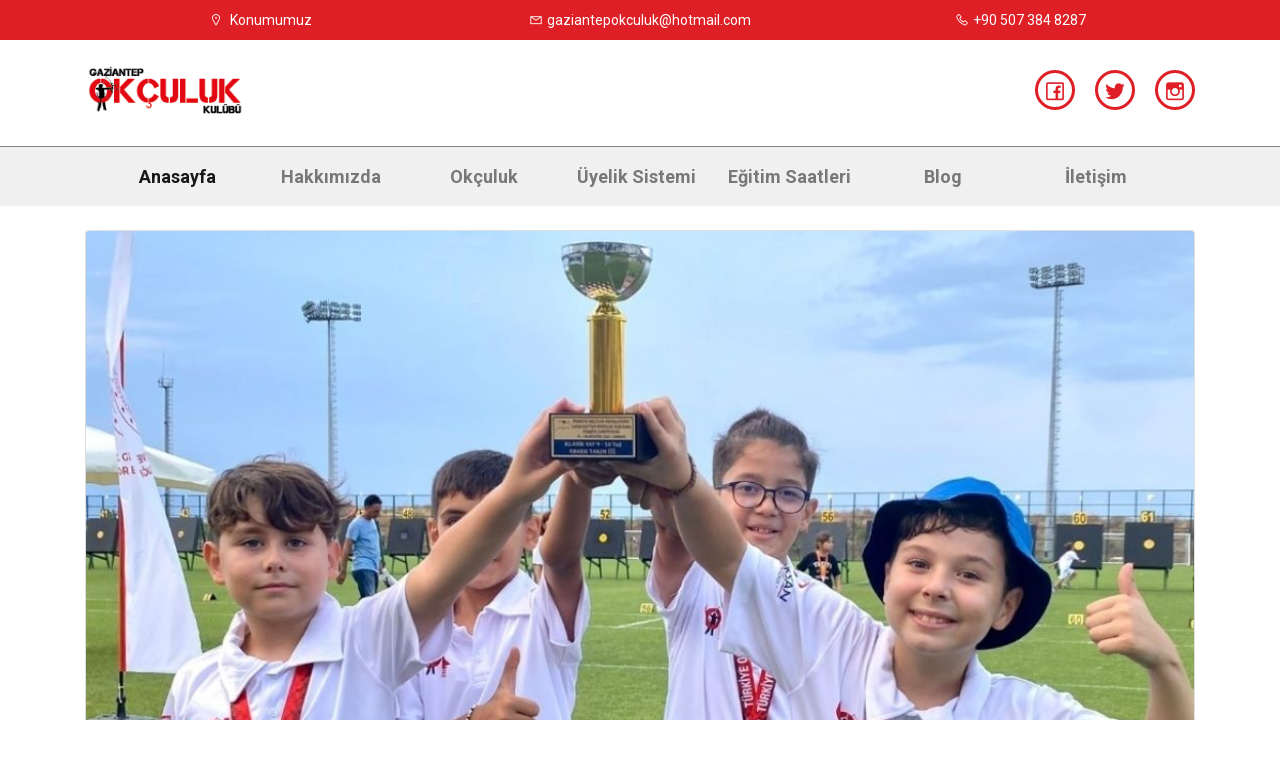

--- FILE ---
content_type: text/html; charset=UTF-8
request_url: https://www.gaziantepokculukkursu.com/blogoku/gaziantep-okculuk-kursu-turkiye-3-su-535
body_size: 1959
content:
		
<!doctype html>
<html lang="tr">
  <head>
    <!-- Required meta tags -->
    <meta charset="utf-8">
    <meta name="viewport" content="width=device-width, initial-scale=1, shrink-to-fit=no">

    <!-- Bootstrap CSS -->
	<link href="https://fonts.googleapis.com/css?family=Roboto:400,500,700&display=swap" rel="stylesheet">
    <link rel="stylesheet" href="https://www.gaziantepokculukkursu.com/app/Themes/gok2/assets/css/bootstrap.min.css">
	<link rel="stylesheet" href="https://www.gaziantepokculukkursu.com/app/Themes/gok2/assets/css/line-awesome.min.css">
	<link rel="stylesheet" href="https://www.gaziantepokculukkursu.com/app/Themes/gok2/assets/css/style.css?rand=293">
    <title>Gaziantep Okçuluk Kursu Türkiye 3. sü </title>
	<meta name="description" content=" " />
	<meta name="keywords" content=" " />
	<link rel="canonical" href="https://www.gaziantepokculukkursu.com/blogoku/gaziantep-okculuk-kursu-turkiye-3-su-535" />
	<meta property="og:title" content="Gaziantep Okçuluk Kursu Türkiye 3. sü " />
	<meta property="og:type" content="website" />
	<meta property="og:url" content="www.gaziantepokculukkursu.com/blogoku/gaziantep-okculuk-kursu-turkiye-3-su-535" />
	<meta property="og:image" content="https://www.gaziantepokculukkursu.com/app/Images/31.08.2022-cb43c828d9ad4131b35dbefc4c293015630.jpg" />
	<meta property="og:site_name" content="Gaziantep Okçuluk Kursu Türkiye 3. sü " />
	<meta property="og:description" content=" " />
	<meta name="twitter:card" content="summary" />
	<meta name="twitter:title" content="Gaziantep Okçuluk Kursu Türkiye 3. sü " />
	<meta name="twitter:description" content=" " />
	<meta name="twitter:image" content="https://www.gaziantepokculukkursu.com/app/Images/31.08.2022-cb43c828d9ad4131b35dbefc4c293015630.jpg" />
	<meta itemprop="image" content="https://www.gaziantepokculukkursu.com/app/Images/31.08.2022-cb43c828d9ad4131b35dbefc4c293015630.jpg" /> 
	<link rel="shortcut icon" href="https://www.gaziantepokculukkursu.com/app/Images/02.08.2019-74b41fa82aaa1b4d62b676758b426ca45d4.png">
	<meta name="google-site-verification" content="dg3U7o09uBYKZcUfQ3zxeqd0F1Np8wLEBgdi9pmhGPs" />
    <!-- Optional JavaScript -->
    <!-- jQuery first, then Popper.js, then Bootstrap JS -->
    <script src="https://code.jquery.com/jquery-3.4.1.min.js"></script>
    <script src="https://www.gaziantepokculukkursu.com/app/Themes/gok2/assets/js/bootstrap.bundle.min.js"></script>	
  </head>
  <body>
    <section id="topbar">
		<div class="container">
			<div class="row">
				<div class="col-md-4">
					<div class="item-topbar">
						<a href="https://www.google.com.tr/maps/place/Gaziantep+Ok%C3%A7uluk+Kul%C3%BCb%C3%BC/@37.0263636,37.3327212,17z/data=!3m1!4b1!4m12!1m6!3m5!1s0x1531e0a61d4b4c23:0x2135b0c5b97f8955!2zR2F6aWFudGVwIE9rw6d1bHVrIEt1bMO8YsO8!8m2!3d37.0263593!4d37.3349099!3m4!1s0x1531e0a61d4b4c23:0x2135b0c5b97f8955!8m2!3d37.0263593!4d37.3349099"><i class="la la-map-marker mr-1"></i> Konumumuz</a>
					</div>
				</div>
				<div class="col-md-4">
					<div class="item-topbar">
						<a href="mailto:gaziantepokculuk@hotmail.com"><i class="la la-envelope mr-1"></i>gaziantepokculuk@hotmail.com</a>
					</div>
				</div>
				<div class="col-md-4">
					<div class="item-topbar">
						<a href="tel:+90 507 384 8287"><i class="la la-phone mr-1"></i>+90 507 384 8287</a>
					</div>
				</div>
			</div>
		</div>
	</section>
    <section id="middlebar">
		<div class="container">
			<div class="row">
				<div class="col-md-6 text-center text-md-left">
					<a href="https://www.gaziantepokculukkursu.com/">
						<img src="https://www.gaziantepokculukkursu.com/app/Images/02.08.2019-41d547ae94ffb49676c0d7fc0a3028fe5d4.png" class="logo">
					</a>
				</div>
				<div class="col-md-6 text-center text-md-right">
					<ul class="social">
						<li>
							<a href="http://facebook.com" class="item-social">
								<i class="la la-facebook-official"></i>
							</a>
						</li>
						<li>
							<a href="http://twitter.com" class="item-social">
								<i class="la la-twitter-square"></i>
							</a>
						</li>
						<li>
							<a href="http://instagram.com" class="item-social">
								<i class="la la-instagram"></i>
							</a>
						</li>
					</ul>
				</div>
			</div>
		</div>
	</section>
    <section id="menubar">
		<div class="container">
			<nav class="navbar navbar-expand-lg navbar-light">
			  <button class="navbar-toggler" type="button" data-toggle="collapse" data-target="#navbarNav" aria-controls="navbarNav" aria-expanded="false" aria-label="Toggle navigation">
				<span class="navbar-toggler-icon"></span>
			  </button>
			  <div class="collapse navbar-collapse" id="navbarNav">
				<ul class="navbar-nav">
				  <li class="nav-item active">
					<a class="nav-link" href="https://www.gaziantepokculukkursu.com/">Anasayfa</a>
				  </li>
				  <li class="nav-item ">
					<a class="nav-link" href="https://www.gaziantepokculukkursu.com/hakkimizda">Hakkımızda</a>
				  </li>
				  <li class="nav-item ">
					<a class="nav-link" href="https://www.gaziantepokculukkursu.com/okculuk">Okçuluk</a>
				  </li>
				  <li class="nav-item ">
					<a class="nav-link" href="https://www.gaziantepokculukkursu.com/uyelik-sistemimiz">Üyelik Sistemi</a>
				  </li>
				  <li class="nav-item ">
					<a class="nav-link" href="https://www.gaziantepokculukkursu.com/egitim-saatleri">Eğitim Saatleri</a>
				  </li>
				  <li class="nav-item ">
					<a class="nav-link" href="https://www.gaziantepokculukkursu.com/blog">Blog</a>
				  </li>
				  <li class="nav-item ">
					<a class="nav-link" href="https://www.gaziantepokculukkursu.com/iletisim">İletişim</a>
				  </li>
				</ul>
			  </div>
			</nav>
		</div>
	</section>    <section id="blogic" class="mt-4 mb-5">
		<div class="container">
			<div class="row">
				<div class="col-md-12">
					<div class="card mb-3">
					  <img src="https://www.gaziantepokculukkursu.com/app/Addition/Thumbnail/thumbnail.php?resimyol=31.08.2022-cb43c828d9ad4131b35dbefc4c293015630.jpg&goster=1&oran=100&s=0&th=1" class="card-img-top" alt="Gaziantep Okçuluk Kursu Türkiye 3. sü">
					  <div class="card-body">
						<h5 class="card-title">Gaziantep Okçuluk Kursu Türkiye 3. sü</h5>
						<p>25-28 Ağustos 2022 Tarihinde Samsunda Ger&ccedil;ekleşen Ok&ccedil;uluk T&uuml;rkiye Şampiyonasında Gaziantep Ok&ccedil;uluk Kursu Olarak&nbsp; T&uuml;rkiye 3. s&uuml; olmuş bulunmaltayız. Bu başarı Gaziantep&#39;in ok&ccedil;ulukta ilk başarısıdır. İlk kupası ilk madalyasını almıştır. Sporcularımızı ve emeği ge&ccedil;en t&uuml;m antren&ouml;rlerimizi tebrik eder başarılarının devamını dileriz.</p>

<p>&nbsp;</p>

<p>Ok&ccedil;uluk kayıtlarımız yıl boyu devam etmektedir. Detaylı bilgi i&ccedil;in 0507 384 82 87...</p>

<p>&nbsp;</p>

<p>&nbsp;</p>

<p>&nbsp;</p>

<p>&nbsp;</p>
						
					  </div>
					</div>					
				</div>
				
			</div>
		</div>
	</section>
<!-- Global site tag (gtag.js) - Google Analytics -->
<script async src="https://www.googletagmanager.com/gtag/js?id=UA-89704445-2"></script>
<script>
  window.dataLayer = window.dataLayer || [];
  function gtag(){dataLayer.push(arguments);}
  gtag('js', new Date());

  gtag('config', 'UA-89704445-2');
</script>

  </body>
</html>

--- FILE ---
content_type: text/css
request_url: https://www.gaziantepokculukkursu.com/app/Themes/gok2/assets/css/style.css?rand=293
body_size: 506
content:

body {
	font-family: 'Roboto', sans-serif;
	font-size:14px;
}

:root{
	--red : #df1f26;
	--redhover : #cc060d;
	--gri : #f0f0f0;
	--grihover : #aaaaaa;
}

#topbar {
	background:var(--red);
}
#topbar .item-topbar{
	display:block;
	text-align:center;
	height:40px;
	line-height:40px;
	transition:all 0.3s;
}
#topbar .item-topbar:hover{
	background:var(--redhover);
}
#topbar .item-topbar a{
	display:block;
	height:40px;
	text-decoration:none;
	color:#fff;
}

#middlebar {
	min-height:100px;
	border-bottom:1px solid #848484;
}
#middlebar .logo{
	max-height:80px;
	max-width:100%;
	margin:10px 0px;
}
#middlebar .social{
	list-style:none;
	display:inline-block;
	margin:0px;
	padding:0px;
}
#middlebar .social li{
	list-style:none;
	min-height:100px;
	width:60px;
	float:left;
	padding:30px 0px;
}
#middlebar .social li .item-social{
	text-decoration:none;
	display:inline-block;
	height:40px;
	line-height:38px;
	width:40px;
	border-radius:20px;
	border:3px solid var(--red);
	font-size:26px;
	color:var(--red);
	text-align:center;
	transition:all 0.3s;
}
#middlebar .social li .item-social:hover{
	border:3px solid var(--redhover);
	color:var(--redhover);
}


#menubar {
	background:var(--gri);
}
#menubar .item-menubar{
	display:block;
	text-align:center;
	height:50px;
	line-height:50px;
	transition:all 0.3s;
}
#menubar .item-menubar:hover{
	background:var(--redhover);
}
#menubar .item-menubar a{
	display:block;
	height:50px;
	text-decoration:none;
	color:var(--grihover);
	font-size:18px;
	font-weight:bold;
}
#menubar .item-menubar:hover a{
	color:#fff;
}

#menubar .navbar-nav {
	width:100%;
}
#menubar .navbar-nav .nav-item {
	width:14.2%;
}
#menubar .navbar-nav .nav-item .nav-link{
	text-align:center;
	font-size:18px;
	font-weight:bold;
}


#slider .carousel-item img{
	max-height:600px;
	object-fit:cover;
}

#blog .btn-primary{
	border-radius:0px;
	background:var(--red);
	border-color:var(--red);
}
#blog .btn-primary:hover {
	background:var(--redhover);
	border-color:var(--redhover);
}

#blogic .card img{
	float:left;
	max-height:500px;
	object-fit:cover;
}
#blogic .card p{
	display:block;
	overflow: hidden;
}

@media (max-width: 991.98px) { 

	#menubar .navbar-nav .nav-item {
		width:100%;
	}
}